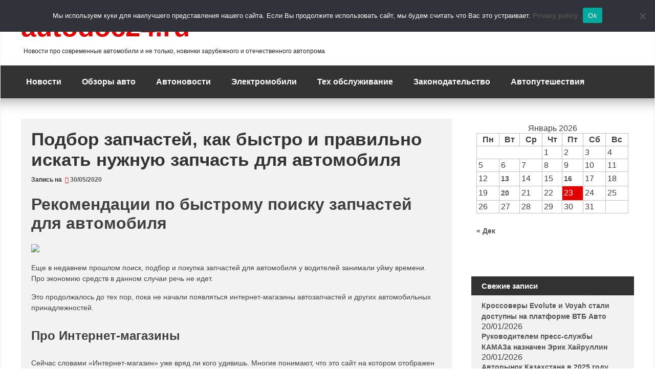

--- FILE ---
content_type: text/html; charset=utf-8
request_url: https://www.google.com/recaptcha/api2/anchor?ar=1&k=6LcHxx0aAAAAAIJp6sijohnQJ86Rd29Av1NbL7We&co=aHR0cHM6Ly9hdXRvZG9jMjQucnU6NDQz&hl=en&v=PoyoqOPhxBO7pBk68S4YbpHZ&theme=light&size=normal&anchor-ms=20000&execute-ms=30000&cb=z42ty91s8yt
body_size: 49472
content:
<!DOCTYPE HTML><html dir="ltr" lang="en"><head><meta http-equiv="Content-Type" content="text/html; charset=UTF-8">
<meta http-equiv="X-UA-Compatible" content="IE=edge">
<title>reCAPTCHA</title>
<style type="text/css">
/* cyrillic-ext */
@font-face {
  font-family: 'Roboto';
  font-style: normal;
  font-weight: 400;
  font-stretch: 100%;
  src: url(//fonts.gstatic.com/s/roboto/v48/KFO7CnqEu92Fr1ME7kSn66aGLdTylUAMa3GUBHMdazTgWw.woff2) format('woff2');
  unicode-range: U+0460-052F, U+1C80-1C8A, U+20B4, U+2DE0-2DFF, U+A640-A69F, U+FE2E-FE2F;
}
/* cyrillic */
@font-face {
  font-family: 'Roboto';
  font-style: normal;
  font-weight: 400;
  font-stretch: 100%;
  src: url(//fonts.gstatic.com/s/roboto/v48/KFO7CnqEu92Fr1ME7kSn66aGLdTylUAMa3iUBHMdazTgWw.woff2) format('woff2');
  unicode-range: U+0301, U+0400-045F, U+0490-0491, U+04B0-04B1, U+2116;
}
/* greek-ext */
@font-face {
  font-family: 'Roboto';
  font-style: normal;
  font-weight: 400;
  font-stretch: 100%;
  src: url(//fonts.gstatic.com/s/roboto/v48/KFO7CnqEu92Fr1ME7kSn66aGLdTylUAMa3CUBHMdazTgWw.woff2) format('woff2');
  unicode-range: U+1F00-1FFF;
}
/* greek */
@font-face {
  font-family: 'Roboto';
  font-style: normal;
  font-weight: 400;
  font-stretch: 100%;
  src: url(//fonts.gstatic.com/s/roboto/v48/KFO7CnqEu92Fr1ME7kSn66aGLdTylUAMa3-UBHMdazTgWw.woff2) format('woff2');
  unicode-range: U+0370-0377, U+037A-037F, U+0384-038A, U+038C, U+038E-03A1, U+03A3-03FF;
}
/* math */
@font-face {
  font-family: 'Roboto';
  font-style: normal;
  font-weight: 400;
  font-stretch: 100%;
  src: url(//fonts.gstatic.com/s/roboto/v48/KFO7CnqEu92Fr1ME7kSn66aGLdTylUAMawCUBHMdazTgWw.woff2) format('woff2');
  unicode-range: U+0302-0303, U+0305, U+0307-0308, U+0310, U+0312, U+0315, U+031A, U+0326-0327, U+032C, U+032F-0330, U+0332-0333, U+0338, U+033A, U+0346, U+034D, U+0391-03A1, U+03A3-03A9, U+03B1-03C9, U+03D1, U+03D5-03D6, U+03F0-03F1, U+03F4-03F5, U+2016-2017, U+2034-2038, U+203C, U+2040, U+2043, U+2047, U+2050, U+2057, U+205F, U+2070-2071, U+2074-208E, U+2090-209C, U+20D0-20DC, U+20E1, U+20E5-20EF, U+2100-2112, U+2114-2115, U+2117-2121, U+2123-214F, U+2190, U+2192, U+2194-21AE, U+21B0-21E5, U+21F1-21F2, U+21F4-2211, U+2213-2214, U+2216-22FF, U+2308-230B, U+2310, U+2319, U+231C-2321, U+2336-237A, U+237C, U+2395, U+239B-23B7, U+23D0, U+23DC-23E1, U+2474-2475, U+25AF, U+25B3, U+25B7, U+25BD, U+25C1, U+25CA, U+25CC, U+25FB, U+266D-266F, U+27C0-27FF, U+2900-2AFF, U+2B0E-2B11, U+2B30-2B4C, U+2BFE, U+3030, U+FF5B, U+FF5D, U+1D400-1D7FF, U+1EE00-1EEFF;
}
/* symbols */
@font-face {
  font-family: 'Roboto';
  font-style: normal;
  font-weight: 400;
  font-stretch: 100%;
  src: url(//fonts.gstatic.com/s/roboto/v48/KFO7CnqEu92Fr1ME7kSn66aGLdTylUAMaxKUBHMdazTgWw.woff2) format('woff2');
  unicode-range: U+0001-000C, U+000E-001F, U+007F-009F, U+20DD-20E0, U+20E2-20E4, U+2150-218F, U+2190, U+2192, U+2194-2199, U+21AF, U+21E6-21F0, U+21F3, U+2218-2219, U+2299, U+22C4-22C6, U+2300-243F, U+2440-244A, U+2460-24FF, U+25A0-27BF, U+2800-28FF, U+2921-2922, U+2981, U+29BF, U+29EB, U+2B00-2BFF, U+4DC0-4DFF, U+FFF9-FFFB, U+10140-1018E, U+10190-1019C, U+101A0, U+101D0-101FD, U+102E0-102FB, U+10E60-10E7E, U+1D2C0-1D2D3, U+1D2E0-1D37F, U+1F000-1F0FF, U+1F100-1F1AD, U+1F1E6-1F1FF, U+1F30D-1F30F, U+1F315, U+1F31C, U+1F31E, U+1F320-1F32C, U+1F336, U+1F378, U+1F37D, U+1F382, U+1F393-1F39F, U+1F3A7-1F3A8, U+1F3AC-1F3AF, U+1F3C2, U+1F3C4-1F3C6, U+1F3CA-1F3CE, U+1F3D4-1F3E0, U+1F3ED, U+1F3F1-1F3F3, U+1F3F5-1F3F7, U+1F408, U+1F415, U+1F41F, U+1F426, U+1F43F, U+1F441-1F442, U+1F444, U+1F446-1F449, U+1F44C-1F44E, U+1F453, U+1F46A, U+1F47D, U+1F4A3, U+1F4B0, U+1F4B3, U+1F4B9, U+1F4BB, U+1F4BF, U+1F4C8-1F4CB, U+1F4D6, U+1F4DA, U+1F4DF, U+1F4E3-1F4E6, U+1F4EA-1F4ED, U+1F4F7, U+1F4F9-1F4FB, U+1F4FD-1F4FE, U+1F503, U+1F507-1F50B, U+1F50D, U+1F512-1F513, U+1F53E-1F54A, U+1F54F-1F5FA, U+1F610, U+1F650-1F67F, U+1F687, U+1F68D, U+1F691, U+1F694, U+1F698, U+1F6AD, U+1F6B2, U+1F6B9-1F6BA, U+1F6BC, U+1F6C6-1F6CF, U+1F6D3-1F6D7, U+1F6E0-1F6EA, U+1F6F0-1F6F3, U+1F6F7-1F6FC, U+1F700-1F7FF, U+1F800-1F80B, U+1F810-1F847, U+1F850-1F859, U+1F860-1F887, U+1F890-1F8AD, U+1F8B0-1F8BB, U+1F8C0-1F8C1, U+1F900-1F90B, U+1F93B, U+1F946, U+1F984, U+1F996, U+1F9E9, U+1FA00-1FA6F, U+1FA70-1FA7C, U+1FA80-1FA89, U+1FA8F-1FAC6, U+1FACE-1FADC, U+1FADF-1FAE9, U+1FAF0-1FAF8, U+1FB00-1FBFF;
}
/* vietnamese */
@font-face {
  font-family: 'Roboto';
  font-style: normal;
  font-weight: 400;
  font-stretch: 100%;
  src: url(//fonts.gstatic.com/s/roboto/v48/KFO7CnqEu92Fr1ME7kSn66aGLdTylUAMa3OUBHMdazTgWw.woff2) format('woff2');
  unicode-range: U+0102-0103, U+0110-0111, U+0128-0129, U+0168-0169, U+01A0-01A1, U+01AF-01B0, U+0300-0301, U+0303-0304, U+0308-0309, U+0323, U+0329, U+1EA0-1EF9, U+20AB;
}
/* latin-ext */
@font-face {
  font-family: 'Roboto';
  font-style: normal;
  font-weight: 400;
  font-stretch: 100%;
  src: url(//fonts.gstatic.com/s/roboto/v48/KFO7CnqEu92Fr1ME7kSn66aGLdTylUAMa3KUBHMdazTgWw.woff2) format('woff2');
  unicode-range: U+0100-02BA, U+02BD-02C5, U+02C7-02CC, U+02CE-02D7, U+02DD-02FF, U+0304, U+0308, U+0329, U+1D00-1DBF, U+1E00-1E9F, U+1EF2-1EFF, U+2020, U+20A0-20AB, U+20AD-20C0, U+2113, U+2C60-2C7F, U+A720-A7FF;
}
/* latin */
@font-face {
  font-family: 'Roboto';
  font-style: normal;
  font-weight: 400;
  font-stretch: 100%;
  src: url(//fonts.gstatic.com/s/roboto/v48/KFO7CnqEu92Fr1ME7kSn66aGLdTylUAMa3yUBHMdazQ.woff2) format('woff2');
  unicode-range: U+0000-00FF, U+0131, U+0152-0153, U+02BB-02BC, U+02C6, U+02DA, U+02DC, U+0304, U+0308, U+0329, U+2000-206F, U+20AC, U+2122, U+2191, U+2193, U+2212, U+2215, U+FEFF, U+FFFD;
}
/* cyrillic-ext */
@font-face {
  font-family: 'Roboto';
  font-style: normal;
  font-weight: 500;
  font-stretch: 100%;
  src: url(//fonts.gstatic.com/s/roboto/v48/KFO7CnqEu92Fr1ME7kSn66aGLdTylUAMa3GUBHMdazTgWw.woff2) format('woff2');
  unicode-range: U+0460-052F, U+1C80-1C8A, U+20B4, U+2DE0-2DFF, U+A640-A69F, U+FE2E-FE2F;
}
/* cyrillic */
@font-face {
  font-family: 'Roboto';
  font-style: normal;
  font-weight: 500;
  font-stretch: 100%;
  src: url(//fonts.gstatic.com/s/roboto/v48/KFO7CnqEu92Fr1ME7kSn66aGLdTylUAMa3iUBHMdazTgWw.woff2) format('woff2');
  unicode-range: U+0301, U+0400-045F, U+0490-0491, U+04B0-04B1, U+2116;
}
/* greek-ext */
@font-face {
  font-family: 'Roboto';
  font-style: normal;
  font-weight: 500;
  font-stretch: 100%;
  src: url(//fonts.gstatic.com/s/roboto/v48/KFO7CnqEu92Fr1ME7kSn66aGLdTylUAMa3CUBHMdazTgWw.woff2) format('woff2');
  unicode-range: U+1F00-1FFF;
}
/* greek */
@font-face {
  font-family: 'Roboto';
  font-style: normal;
  font-weight: 500;
  font-stretch: 100%;
  src: url(//fonts.gstatic.com/s/roboto/v48/KFO7CnqEu92Fr1ME7kSn66aGLdTylUAMa3-UBHMdazTgWw.woff2) format('woff2');
  unicode-range: U+0370-0377, U+037A-037F, U+0384-038A, U+038C, U+038E-03A1, U+03A3-03FF;
}
/* math */
@font-face {
  font-family: 'Roboto';
  font-style: normal;
  font-weight: 500;
  font-stretch: 100%;
  src: url(//fonts.gstatic.com/s/roboto/v48/KFO7CnqEu92Fr1ME7kSn66aGLdTylUAMawCUBHMdazTgWw.woff2) format('woff2');
  unicode-range: U+0302-0303, U+0305, U+0307-0308, U+0310, U+0312, U+0315, U+031A, U+0326-0327, U+032C, U+032F-0330, U+0332-0333, U+0338, U+033A, U+0346, U+034D, U+0391-03A1, U+03A3-03A9, U+03B1-03C9, U+03D1, U+03D5-03D6, U+03F0-03F1, U+03F4-03F5, U+2016-2017, U+2034-2038, U+203C, U+2040, U+2043, U+2047, U+2050, U+2057, U+205F, U+2070-2071, U+2074-208E, U+2090-209C, U+20D0-20DC, U+20E1, U+20E5-20EF, U+2100-2112, U+2114-2115, U+2117-2121, U+2123-214F, U+2190, U+2192, U+2194-21AE, U+21B0-21E5, U+21F1-21F2, U+21F4-2211, U+2213-2214, U+2216-22FF, U+2308-230B, U+2310, U+2319, U+231C-2321, U+2336-237A, U+237C, U+2395, U+239B-23B7, U+23D0, U+23DC-23E1, U+2474-2475, U+25AF, U+25B3, U+25B7, U+25BD, U+25C1, U+25CA, U+25CC, U+25FB, U+266D-266F, U+27C0-27FF, U+2900-2AFF, U+2B0E-2B11, U+2B30-2B4C, U+2BFE, U+3030, U+FF5B, U+FF5D, U+1D400-1D7FF, U+1EE00-1EEFF;
}
/* symbols */
@font-face {
  font-family: 'Roboto';
  font-style: normal;
  font-weight: 500;
  font-stretch: 100%;
  src: url(//fonts.gstatic.com/s/roboto/v48/KFO7CnqEu92Fr1ME7kSn66aGLdTylUAMaxKUBHMdazTgWw.woff2) format('woff2');
  unicode-range: U+0001-000C, U+000E-001F, U+007F-009F, U+20DD-20E0, U+20E2-20E4, U+2150-218F, U+2190, U+2192, U+2194-2199, U+21AF, U+21E6-21F0, U+21F3, U+2218-2219, U+2299, U+22C4-22C6, U+2300-243F, U+2440-244A, U+2460-24FF, U+25A0-27BF, U+2800-28FF, U+2921-2922, U+2981, U+29BF, U+29EB, U+2B00-2BFF, U+4DC0-4DFF, U+FFF9-FFFB, U+10140-1018E, U+10190-1019C, U+101A0, U+101D0-101FD, U+102E0-102FB, U+10E60-10E7E, U+1D2C0-1D2D3, U+1D2E0-1D37F, U+1F000-1F0FF, U+1F100-1F1AD, U+1F1E6-1F1FF, U+1F30D-1F30F, U+1F315, U+1F31C, U+1F31E, U+1F320-1F32C, U+1F336, U+1F378, U+1F37D, U+1F382, U+1F393-1F39F, U+1F3A7-1F3A8, U+1F3AC-1F3AF, U+1F3C2, U+1F3C4-1F3C6, U+1F3CA-1F3CE, U+1F3D4-1F3E0, U+1F3ED, U+1F3F1-1F3F3, U+1F3F5-1F3F7, U+1F408, U+1F415, U+1F41F, U+1F426, U+1F43F, U+1F441-1F442, U+1F444, U+1F446-1F449, U+1F44C-1F44E, U+1F453, U+1F46A, U+1F47D, U+1F4A3, U+1F4B0, U+1F4B3, U+1F4B9, U+1F4BB, U+1F4BF, U+1F4C8-1F4CB, U+1F4D6, U+1F4DA, U+1F4DF, U+1F4E3-1F4E6, U+1F4EA-1F4ED, U+1F4F7, U+1F4F9-1F4FB, U+1F4FD-1F4FE, U+1F503, U+1F507-1F50B, U+1F50D, U+1F512-1F513, U+1F53E-1F54A, U+1F54F-1F5FA, U+1F610, U+1F650-1F67F, U+1F687, U+1F68D, U+1F691, U+1F694, U+1F698, U+1F6AD, U+1F6B2, U+1F6B9-1F6BA, U+1F6BC, U+1F6C6-1F6CF, U+1F6D3-1F6D7, U+1F6E0-1F6EA, U+1F6F0-1F6F3, U+1F6F7-1F6FC, U+1F700-1F7FF, U+1F800-1F80B, U+1F810-1F847, U+1F850-1F859, U+1F860-1F887, U+1F890-1F8AD, U+1F8B0-1F8BB, U+1F8C0-1F8C1, U+1F900-1F90B, U+1F93B, U+1F946, U+1F984, U+1F996, U+1F9E9, U+1FA00-1FA6F, U+1FA70-1FA7C, U+1FA80-1FA89, U+1FA8F-1FAC6, U+1FACE-1FADC, U+1FADF-1FAE9, U+1FAF0-1FAF8, U+1FB00-1FBFF;
}
/* vietnamese */
@font-face {
  font-family: 'Roboto';
  font-style: normal;
  font-weight: 500;
  font-stretch: 100%;
  src: url(//fonts.gstatic.com/s/roboto/v48/KFO7CnqEu92Fr1ME7kSn66aGLdTylUAMa3OUBHMdazTgWw.woff2) format('woff2');
  unicode-range: U+0102-0103, U+0110-0111, U+0128-0129, U+0168-0169, U+01A0-01A1, U+01AF-01B0, U+0300-0301, U+0303-0304, U+0308-0309, U+0323, U+0329, U+1EA0-1EF9, U+20AB;
}
/* latin-ext */
@font-face {
  font-family: 'Roboto';
  font-style: normal;
  font-weight: 500;
  font-stretch: 100%;
  src: url(//fonts.gstatic.com/s/roboto/v48/KFO7CnqEu92Fr1ME7kSn66aGLdTylUAMa3KUBHMdazTgWw.woff2) format('woff2');
  unicode-range: U+0100-02BA, U+02BD-02C5, U+02C7-02CC, U+02CE-02D7, U+02DD-02FF, U+0304, U+0308, U+0329, U+1D00-1DBF, U+1E00-1E9F, U+1EF2-1EFF, U+2020, U+20A0-20AB, U+20AD-20C0, U+2113, U+2C60-2C7F, U+A720-A7FF;
}
/* latin */
@font-face {
  font-family: 'Roboto';
  font-style: normal;
  font-weight: 500;
  font-stretch: 100%;
  src: url(//fonts.gstatic.com/s/roboto/v48/KFO7CnqEu92Fr1ME7kSn66aGLdTylUAMa3yUBHMdazQ.woff2) format('woff2');
  unicode-range: U+0000-00FF, U+0131, U+0152-0153, U+02BB-02BC, U+02C6, U+02DA, U+02DC, U+0304, U+0308, U+0329, U+2000-206F, U+20AC, U+2122, U+2191, U+2193, U+2212, U+2215, U+FEFF, U+FFFD;
}
/* cyrillic-ext */
@font-face {
  font-family: 'Roboto';
  font-style: normal;
  font-weight: 900;
  font-stretch: 100%;
  src: url(//fonts.gstatic.com/s/roboto/v48/KFO7CnqEu92Fr1ME7kSn66aGLdTylUAMa3GUBHMdazTgWw.woff2) format('woff2');
  unicode-range: U+0460-052F, U+1C80-1C8A, U+20B4, U+2DE0-2DFF, U+A640-A69F, U+FE2E-FE2F;
}
/* cyrillic */
@font-face {
  font-family: 'Roboto';
  font-style: normal;
  font-weight: 900;
  font-stretch: 100%;
  src: url(//fonts.gstatic.com/s/roboto/v48/KFO7CnqEu92Fr1ME7kSn66aGLdTylUAMa3iUBHMdazTgWw.woff2) format('woff2');
  unicode-range: U+0301, U+0400-045F, U+0490-0491, U+04B0-04B1, U+2116;
}
/* greek-ext */
@font-face {
  font-family: 'Roboto';
  font-style: normal;
  font-weight: 900;
  font-stretch: 100%;
  src: url(//fonts.gstatic.com/s/roboto/v48/KFO7CnqEu92Fr1ME7kSn66aGLdTylUAMa3CUBHMdazTgWw.woff2) format('woff2');
  unicode-range: U+1F00-1FFF;
}
/* greek */
@font-face {
  font-family: 'Roboto';
  font-style: normal;
  font-weight: 900;
  font-stretch: 100%;
  src: url(//fonts.gstatic.com/s/roboto/v48/KFO7CnqEu92Fr1ME7kSn66aGLdTylUAMa3-UBHMdazTgWw.woff2) format('woff2');
  unicode-range: U+0370-0377, U+037A-037F, U+0384-038A, U+038C, U+038E-03A1, U+03A3-03FF;
}
/* math */
@font-face {
  font-family: 'Roboto';
  font-style: normal;
  font-weight: 900;
  font-stretch: 100%;
  src: url(//fonts.gstatic.com/s/roboto/v48/KFO7CnqEu92Fr1ME7kSn66aGLdTylUAMawCUBHMdazTgWw.woff2) format('woff2');
  unicode-range: U+0302-0303, U+0305, U+0307-0308, U+0310, U+0312, U+0315, U+031A, U+0326-0327, U+032C, U+032F-0330, U+0332-0333, U+0338, U+033A, U+0346, U+034D, U+0391-03A1, U+03A3-03A9, U+03B1-03C9, U+03D1, U+03D5-03D6, U+03F0-03F1, U+03F4-03F5, U+2016-2017, U+2034-2038, U+203C, U+2040, U+2043, U+2047, U+2050, U+2057, U+205F, U+2070-2071, U+2074-208E, U+2090-209C, U+20D0-20DC, U+20E1, U+20E5-20EF, U+2100-2112, U+2114-2115, U+2117-2121, U+2123-214F, U+2190, U+2192, U+2194-21AE, U+21B0-21E5, U+21F1-21F2, U+21F4-2211, U+2213-2214, U+2216-22FF, U+2308-230B, U+2310, U+2319, U+231C-2321, U+2336-237A, U+237C, U+2395, U+239B-23B7, U+23D0, U+23DC-23E1, U+2474-2475, U+25AF, U+25B3, U+25B7, U+25BD, U+25C1, U+25CA, U+25CC, U+25FB, U+266D-266F, U+27C0-27FF, U+2900-2AFF, U+2B0E-2B11, U+2B30-2B4C, U+2BFE, U+3030, U+FF5B, U+FF5D, U+1D400-1D7FF, U+1EE00-1EEFF;
}
/* symbols */
@font-face {
  font-family: 'Roboto';
  font-style: normal;
  font-weight: 900;
  font-stretch: 100%;
  src: url(//fonts.gstatic.com/s/roboto/v48/KFO7CnqEu92Fr1ME7kSn66aGLdTylUAMaxKUBHMdazTgWw.woff2) format('woff2');
  unicode-range: U+0001-000C, U+000E-001F, U+007F-009F, U+20DD-20E0, U+20E2-20E4, U+2150-218F, U+2190, U+2192, U+2194-2199, U+21AF, U+21E6-21F0, U+21F3, U+2218-2219, U+2299, U+22C4-22C6, U+2300-243F, U+2440-244A, U+2460-24FF, U+25A0-27BF, U+2800-28FF, U+2921-2922, U+2981, U+29BF, U+29EB, U+2B00-2BFF, U+4DC0-4DFF, U+FFF9-FFFB, U+10140-1018E, U+10190-1019C, U+101A0, U+101D0-101FD, U+102E0-102FB, U+10E60-10E7E, U+1D2C0-1D2D3, U+1D2E0-1D37F, U+1F000-1F0FF, U+1F100-1F1AD, U+1F1E6-1F1FF, U+1F30D-1F30F, U+1F315, U+1F31C, U+1F31E, U+1F320-1F32C, U+1F336, U+1F378, U+1F37D, U+1F382, U+1F393-1F39F, U+1F3A7-1F3A8, U+1F3AC-1F3AF, U+1F3C2, U+1F3C4-1F3C6, U+1F3CA-1F3CE, U+1F3D4-1F3E0, U+1F3ED, U+1F3F1-1F3F3, U+1F3F5-1F3F7, U+1F408, U+1F415, U+1F41F, U+1F426, U+1F43F, U+1F441-1F442, U+1F444, U+1F446-1F449, U+1F44C-1F44E, U+1F453, U+1F46A, U+1F47D, U+1F4A3, U+1F4B0, U+1F4B3, U+1F4B9, U+1F4BB, U+1F4BF, U+1F4C8-1F4CB, U+1F4D6, U+1F4DA, U+1F4DF, U+1F4E3-1F4E6, U+1F4EA-1F4ED, U+1F4F7, U+1F4F9-1F4FB, U+1F4FD-1F4FE, U+1F503, U+1F507-1F50B, U+1F50D, U+1F512-1F513, U+1F53E-1F54A, U+1F54F-1F5FA, U+1F610, U+1F650-1F67F, U+1F687, U+1F68D, U+1F691, U+1F694, U+1F698, U+1F6AD, U+1F6B2, U+1F6B9-1F6BA, U+1F6BC, U+1F6C6-1F6CF, U+1F6D3-1F6D7, U+1F6E0-1F6EA, U+1F6F0-1F6F3, U+1F6F7-1F6FC, U+1F700-1F7FF, U+1F800-1F80B, U+1F810-1F847, U+1F850-1F859, U+1F860-1F887, U+1F890-1F8AD, U+1F8B0-1F8BB, U+1F8C0-1F8C1, U+1F900-1F90B, U+1F93B, U+1F946, U+1F984, U+1F996, U+1F9E9, U+1FA00-1FA6F, U+1FA70-1FA7C, U+1FA80-1FA89, U+1FA8F-1FAC6, U+1FACE-1FADC, U+1FADF-1FAE9, U+1FAF0-1FAF8, U+1FB00-1FBFF;
}
/* vietnamese */
@font-face {
  font-family: 'Roboto';
  font-style: normal;
  font-weight: 900;
  font-stretch: 100%;
  src: url(//fonts.gstatic.com/s/roboto/v48/KFO7CnqEu92Fr1ME7kSn66aGLdTylUAMa3OUBHMdazTgWw.woff2) format('woff2');
  unicode-range: U+0102-0103, U+0110-0111, U+0128-0129, U+0168-0169, U+01A0-01A1, U+01AF-01B0, U+0300-0301, U+0303-0304, U+0308-0309, U+0323, U+0329, U+1EA0-1EF9, U+20AB;
}
/* latin-ext */
@font-face {
  font-family: 'Roboto';
  font-style: normal;
  font-weight: 900;
  font-stretch: 100%;
  src: url(//fonts.gstatic.com/s/roboto/v48/KFO7CnqEu92Fr1ME7kSn66aGLdTylUAMa3KUBHMdazTgWw.woff2) format('woff2');
  unicode-range: U+0100-02BA, U+02BD-02C5, U+02C7-02CC, U+02CE-02D7, U+02DD-02FF, U+0304, U+0308, U+0329, U+1D00-1DBF, U+1E00-1E9F, U+1EF2-1EFF, U+2020, U+20A0-20AB, U+20AD-20C0, U+2113, U+2C60-2C7F, U+A720-A7FF;
}
/* latin */
@font-face {
  font-family: 'Roboto';
  font-style: normal;
  font-weight: 900;
  font-stretch: 100%;
  src: url(//fonts.gstatic.com/s/roboto/v48/KFO7CnqEu92Fr1ME7kSn66aGLdTylUAMa3yUBHMdazQ.woff2) format('woff2');
  unicode-range: U+0000-00FF, U+0131, U+0152-0153, U+02BB-02BC, U+02C6, U+02DA, U+02DC, U+0304, U+0308, U+0329, U+2000-206F, U+20AC, U+2122, U+2191, U+2193, U+2212, U+2215, U+FEFF, U+FFFD;
}

</style>
<link rel="stylesheet" type="text/css" href="https://www.gstatic.com/recaptcha/releases/PoyoqOPhxBO7pBk68S4YbpHZ/styles__ltr.css">
<script nonce="AKPQUwDW44yrTIwVQtJVUA" type="text/javascript">window['__recaptcha_api'] = 'https://www.google.com/recaptcha/api2/';</script>
<script type="text/javascript" src="https://www.gstatic.com/recaptcha/releases/PoyoqOPhxBO7pBk68S4YbpHZ/recaptcha__en.js" nonce="AKPQUwDW44yrTIwVQtJVUA">
      
    </script></head>
<body><div id="rc-anchor-alert" class="rc-anchor-alert"></div>
<input type="hidden" id="recaptcha-token" value="[base64]">
<script type="text/javascript" nonce="AKPQUwDW44yrTIwVQtJVUA">
      recaptcha.anchor.Main.init("[\x22ainput\x22,[\x22bgdata\x22,\x22\x22,\[base64]/[base64]/[base64]/[base64]/[base64]/UltsKytdPUU6KEU8MjA0OD9SW2wrK109RT4+NnwxOTI6KChFJjY0NTEyKT09NTUyOTYmJk0rMTxjLmxlbmd0aCYmKGMuY2hhckNvZGVBdChNKzEpJjY0NTEyKT09NTYzMjA/[base64]/[base64]/[base64]/[base64]/[base64]/[base64]/[base64]\x22,\[base64]\\u003d\x22,\x22K8ONZiwwWwXDk8KKwpPCgn/CusOtw4ZRIsK6PMKswrQ9w63DisK9bMKXw6stw6cGw5hMcmTDrgNEwo4Aw7ELwq/DusOAP8O8wpHDhSQ9w6AAUsOiTGbCoQ1Gw6oZOEtQw6/[base64]/CpMOdbybDlQzCl1syY8Ogw4vCi8KKFgRqwrg7wr/CpQgVYU7Cjy0Fwo9Ywpl5eHUVKcO+wqXCt8KJwpNGw7rDtcKCFRnCocOtwpt8woTCn1DCh8OfFj3CjcKvw7Njw6gCwprCjMKwwp8Vw6fCsF3DqMOKwrNxOCDCpMKFb2DDkkA/ZXnCqMO6J8KWWsOtw6R7GsKWw6JcW2dENTLCoTgSABhgw71CXGoBTDQLOno1w6syw68Bwr8wwqrCsBIiw5Ytw6dJX8OBw5cXEsKXCcO4w455w5x7e1pwwrZwAMK5w656w7XDlE9+w61SbMKocg5HwoDCvsO/acOFwqwqPhoLN8KtLV/DqR9jwrrDmcO8KXjCuxrCp8ObOcKOSMKpS8O4wpjCjXMpwrsQwpvDoG7CksOpO8O2wpzDpMO1w4IGwrx2w5ozPDfCosK6NsKQD8ODb27DnVfDn8KRw5HDv387wolRw63Dp8O+wqZdwoXCpMKMYcKrQcKvDsKvUH3DlU1nwobDlU9RWQ7Cu8O2Vl1NIMOPFcKWw7FhZ0/DjcKiFMOJbDnDh0vCl8Kdw7/CqnhxwrEiwoFQw5TDjDPCpMKgHQ4qwosgwrzDm8KSwoLCkcOowo5KwrDDgsK4w43Dk8KmwpLDjAHCh1xeOzg3woHDg8OLw7smUFQqdgbDjCkwJcK/w6Esw4TDksK/w5PDucOyw4Q3w5cPBsORwpEWw6pFPcOkwrLCrmfCmcO8w73DtsOPLsKbbMOfwp5tPsOHbcOjT3XCvMKWw7XDrDvCsMKOwoMswoXCvcKbwrjCoWp6wqHDg8OZFMO/fMOvKcOoJ8Ogw6FtwonCmsOMw6HCs8Oew5HDvsOBd8Kpw7cjw4h+O8KTw7UhwqbDmBoPfH4Xw7BuwqRsAjZ3XcOMwqTCjcK9w7rCoz7DnwwDOsOGd8OQZMOqw73Co8OnTRnDsFdLNQ/[base64]/VMOzwqBHw7hKYsOBwp8BL0R6RA1eRXPCq8KKKMKsP23DhMK0M8KCH2I7wpbCjcOyfMOxaSbDpMOFw7sSKMKTw5t8w7kaAQxbA8OWOFjCjynCkMOgKcKuBSjCucOcwoJHwrYIw7TDscOGwpfDj0gow7UnwpIkXMKDI8O/SToqK8KEw43CuwpJaGLDpcOiWyd9NsKfcCYMw7FhYWzDq8K/fsKQcx/Djk7Cq14xO8O9wpwGDRArAWLDl8OpMVrCvcOxwrp/CcKvwrzDgcKMe8OnR8KWwoTChsKwwrjDvDtyw5DClcKTGMKVY8KKJMKHLkvCiW/DoMOmEMOOABYkwpp9wpDCl1DCukMJG8K6NEjCgBYjwoYoMWvDpz3CoA/Cj3zDhsORw5LDgMOkwoLDvjHDikLDi8OKwqJFP8K3w60Sw6nCtEZmwqJWQRjDs17DisKnwqo3KkjCszbDl8KwSUnDmHRGNBkMwrkGE8KQw5/DvcOZasOdQgoBPVwnwqlCw73DqsO1IwVyY8KswrgKw6NxHXJPFC7DgcK1SlAZVl/[base64]/WsOISRwLUUwjLlZcdcOodsK7wr/DgcKgwoYAw7zCpsODw7BfW8O8R8OlUsO/w7sKw4/CrsOkwpTDk8OOwpQrAGfCpX3CsMOZelnCt8KXw4TDpQDDjXLCm8KcwoVxD8OhcsOUw73CuQTDhDpDwrnDu8K/QcOXw5rDlsOiw5ZTMsOIw77Du8OnAsKuwrVwZMKiYSnDtcKIw7XDhzckw7PDhsKdRm7DlUPDkcKyw6lMw4oMHsKBw7R4UsOOVT7CrsKaMgzCnmbDoQNhU8OoQ2HDtn/[base64]/[base64]/Dijorw6zCjBVWw6QYwoEFw57DhcKowpJpUsKYBX4rUzHChylNw416ewJPw7jCkMOQw5bCtFFlw4nDmcO8dj7Ck8OEwqbDv8ONwpTDqn/Co8KyCcOdV8KZw4nDtcKUw4PCh8Krw4TCjsKUwr10YQEaw5XDlUjCphJJdsOQUcK+wpnDisOdw4k3w4HCpMKCw58mQypRLQVTwrltw5/DmMOHP8KqNCXCqMKjwqfDsMOFCsO7fsOcOMKAecKuSCvDuyDCixLDkk/CssOpLzTDqlrDk8KFw6kEwpbDmyNvwq3DssO7ecKFbH1iXF8LwpxlU8KvwozDoFBDJ8KlwqQNw4l/CynDkQBkKnlmFTnChiZrTgPChnPDt39qw7nDv1F4w67CicKcdGtrw6XDv8KUw7FQw4knw5BwXsK9wozCoDTDonfCkXhlw4TDqWXDhcKNwpAQw6MTXcK5wq3CuMOIw4Z2w6UqwoXDuxnCl0ZESm/[base64]/[base64]/CtsOFJ0/CtsOyC8OQdyMgw6HCvcO6URDDp8OsNWHDv30XwqVNwqpVwpIqwpANwqJ4VinCrS7DrcOnKHoQEB3DosKTwrg2KkTCrMOLcSXCnSnDn8KcA8KlI8K2KMOUw6lEwonDlkrCrirDmjYhw5TCq8KadSBDw5NWSsOrU8OAw5IqH8OwF2FLZk9Nwop/BRrDkDLCrsOoKRDDrcODw4PDjcKiC2BVwozCt8KJwo7CnQTCjj0iWBNWJsK7J8O5GcOrYcKRwoUfwqLCscOgLcK/[base64]/w65/wqgFQMOywrwCEMKSFVAZMmpjwq/Cv8OOwonCksKhMQABwq8kdsK1WQ/CrUfDocKTwpwkLHMcwrtQw61ROcOmNMOvw5gbe25LBDPClsO6U8OKZMKOSMO0wrkUw7kKworCssKNw6k1IWTDjsKhw7sufmTDrcOOwrPCpMKuw4I4wplnRwvDliHClmbCk8O/w7nCqjcrTsKhwrTDmXBLLRfCu3sgwr9DVcKhTEUMSlTDlDVFw41nwrnDkCTDo0UwwpRUA0PCkl7Dk8OZwqB1el/DtcKhwq/[base64]/PwR9wpDDsnsSLFLDlGfDqMOqTyxaw4paEAcAKMOYRsOiCwTCinfDrsKrw5wbwrkHbnRTw44Ew47CgCXCiGciPcOLGn8jwr9VYcKBNsOgw6nCtWgSwopNw5vCr37CkWDDhsOkNX/[base64]/w77DvcKlZiUaFsK7w5xud0vCgMOrC0zChFJRwqMTw5Rhw5BpOxMtw7HDk8OjVx/DvE8owovCvDRvfsKtw7rDgsKBw5Fmw4laTcOaIk/CkGfDlBYiAcKHw7cNw53DgnJjw6hIRsKqw7jCgsKJCSbDkWxZwpPClkBiwrYtRGTDvQDCv8K8w5/CkU7DnivCmgElKcKewqrDi8OAw7HCpid7w6bDqMOBLzzCq8OXwrXCjsOGCUkTw4jCk1EsP3VWw6/Dq8Omw5XCq1xTcUbDl1/ClsKGJ8KgQltzw7PCsMKwNsKKw4g6w5JGwq7CiXbCiDw4IwjCg8KlY8KhwoMpw7/CuyPDv3c5w5LDvnnCu8OWe08PAQBqeFrDq1V7wrDDrTDDgcK9w7zDtjHCh8KlZMKWw53CpcOLBMKLMyXDinc0d8OrH2fDtcOgEMKJCcK+wpzCoMKpw41TwrjCnHHDhTR3KihKN3fCkk/[base64]/Crw7CoVrDhwPDqkvDscODFydfehUHwrnDlkwxw73DmsO7w4YVwp3DiMOKUmMJw4xAwrptfsKjYFTDml/DuMKdXF9APWfDisOoRHrDrVdCw5g0w7xBJQ4BBk/CksKcVXHCncKkZcKeS8Onw7V4KsKzWVlAw7zDs3fCjQlEw5dMUyxxwqh2woLDvwzDkSE8V3tbw7rCuMKLw4Ucw4QdF8KYw6Anwo7CnsK1w4bDphbCgcONw6DCqRdTAjHCqcO/[base64]/Do8KheUs9wpkmwp5lTsOrwr80fsKyw4jCjS/[base64]/CqsKvworDj8O8YMKxw4Ymw5MkIlYrZEZbwrfDuMOVGG0eAsOawoDDgsKxwrNkwp/Dn3NuPsKvw7lhKgHDqMKzw7rCmCzDky/DuMKrw7t7dBt4w6sZwrfDksK/w6dEwpPDlCY8wpPChcKNO1lwwphYw6gDw5kVwqAvMsOOw5J5Q0sVBkTCn0QZW3d8wpLCkm1TJGbDuTLDi8KkW8OoYRLCr391EsKLwoLCoXU2w5XCiCPCnsOASMKxGH8+RcKqwroKwrgxaMOsUcOGFjLDrcK7RG8RwrLCsk50DsO0w5jChMO/w47Dg8Ouw5Zkw5BWwpQIw70uw6bCglxIwoJXMRrCk8OVdcOowrtuw7nDmDJww5B7w4fDnwfDgwDCisKrwq12GMK5JsKPFiTCgMK0c8Otw5pnw6LDrAhjwrUGGGDDkApKw7sLP0R/bG3CiMKawrnDicOTZCxzwpDCglU6bMOdGBF8w6N3wovCqWzCkG7DiUDCkMOZwpVTw7dzw7vCrMO5ScOaWBzCucOiwoYFw4VUw5d7w6FrwpUuwr4Aw7g9KBh7w54lGUUyXCvDtEBow6vDrcKTwr/[base64]/ciTDjSrCs0fCr8OVwoDCksOdfVHCkl3DvMOGA2hgw5XCjEEGwos5VMKWG8OxWDgnwoNfXsODFkIxwpwIwqLDhcKjNMO2XTTCmwbCvU3Dr2bDvcONw67DrcOxwrhgBcO/CikZSH8KOinCpkLCoQHCnUDDs1w/B8KAMsK0wobCvEzDj1LDjMKHRCDDhMKBJsOaw5DDpsKmTMKjOcK5w4UHHUg2wo3DtkDCtcKnw5TDiSrComTCl3JAw6fCv8KowqtTRsOTw4vCsz7CmcOPLFvCrMO0wrUjWh9EHcKzYVJgw4FmZcOywpPCh8KnL8KGw4/ClMKWwrDCvzdgwpZxwr05w4DCqMOQGGzDnnLDvsKrex9PwoVjwrdQa8KbUyNlw4bCrMOXwqgLExh+S8KibsO9Y8K9Z2cGw7xkwqYEV8KnUsOfDcO1ccOuw4Z9w7HCrMKdw5nDtm4YGMKMw74Ow4XDksKNwpcBw7x7En1OdsOdw4sfw78oXg/[base64]/w5xzQ8O9WMOGwqTDoyklwoLDh8OQesKiwoUvJVgRwrJPwrPCqMOowoPCpwfDqsOpYALDocOiwozCr18Jw6cOwqhsSsOIw5UywrDDuyQsYCddwqXChUjCml4owociwozCtcKeLcKHwrESw7IzSMKyw7g4w6Nrw5nDjVrDjMKIw4x/Tj5ow4VtFCbDjm7Dql5ZMl5aw7xROENWwpQhK8O0bMKuwrLDknLDvsKwwoHCgMKcwpJ1LSXCqH40wqFEE8KBw5nCmXF7WUPCh8KiGMOkAyIUw6rCgHnCmE9gwoFMw7XCmMOZbGl2PQ1VR8OxZcKMfsK0w7jCg8OZwrQbwqoAVFPCg8OHIBsuwpjDqMOZSC92Z8KQUC/DvnBMw6g0OsOdwqsUw6AtZl8rMQZgw6UILsKYw4vDqTpMZTnCgcKiUUTCp8K3w6pPOzdXN3jDtkbCoMK/w7jDj8KtLMO7w50Jw7rCpcKsIsOUUsOvAEJ1w6pwNsOJwpxEw6nCq0/CkcKrOMKTwqXCs0DDkHzCpMKNTEVUwpo+UifCuH7Dhh7Do8KYJTVxwrfDvk/Cv8O7w4jDmMOTAyMNXcOrwr/CrQHCtsKgAWlSw74pwo7DuUzCrTZfG8OPw5/ChMOZOH3Ds8KUbA3Di8O8EC3CusOiGmTCtVppKsK7f8KYwq/Dl8Kuw4fChH3DoMOewqALWsOnwpJzwrnCiWLCmQTDq8KqMQ3Ckz/CjMOCDk3Dn8O+w67Cr05KOsOWJAHDkcORHcOSZsKRw7Qewp1Qw73CkMK9wqbClsKXwop9wpLCvMOfworDg2/Dl2JzCQxMTARww5Z4GsO5wq1ewpDDiFwhA3PDiX5Uw6ddwr1Rw6/DvRTCiGlcw4rCmX8wwqLDkiHDt0UdwqsIwqAywrMjdm7DpMKJesO6w4XCscO7w5IIw7ZyeE8ZFw4zeBXCjEIYe8KVwqvDiCdxRgzDuhd9G8KVwrPCn8OmRcO8wr1Zw4wgw4bCkTZawpF3AhxzWzRVP8OXBcOSwrVewoLDq8K/[base64]/[base64]/DssOqPTzDiyzCi8OKNMKrwrHCgsOXw6xRw6HDhGvDt1IxdDoEwrvDpkPDqMOjwo/DrcKQKcObwqAYYAdNwp07HV9RMzlNPMORORbCpsKhaQAhwpESw4zCnsKveMKUVxLCmB10w6s4DHHCgXAEeMOfwqnDkmLDill5acKvfBdTwprDjGUaw5Y6U8KqwrnCj8OwesOTw6nCsWnDk391w5xtwpPDqsO0woVqB8Kbw7fDgcKPw4QABcKyXsKmFALCpj/[base64]/wow/wqQ7cMOzHMKsSw0Xw4oew7vDjsKVWAbCh8Kqwr7Duiw/A8OhPWUNPsKLDzbCvcKjYMKMR8KaEXjCvjbClsKCaXwuaTEqwqRjTXdxw4DCnxLDpCzDhxbCmltgDMOhHnc/wp9OwqTDi8KLw6LCksKccjpbw5DDv3ZXw58qQTpbUGLChgPCjWHCscOPw7IBw5jDmMO9wqZABhEFVcOnwq3CoyvDuVbCrsOaJMKkwrbCimbCvcKHDMKhw7k+KjQfe8Ojw4tcOBHDrcO7LcKfw5/DuHEwXX3CnzgswoBow5nDhTPCqhIzwpzDl8KNw6gYwr/Cv2kpCcO0ch4kwpt/[base64]/[base64]/CtTg3Sn9ZfsOpYMKLwpEZC8OJw4vCsgB7w5/CmcOaw7vCgMKPwr7CscKoZ8KXRsKkwrxyXMKyw45TAMO6w4zCoMKresOZwqQ2GMKZwqtJwqHCjMKyK8OJI1nDthoyYMKaw6UlwqB2wqwBw75TwqPDmy9aaMKUBcOewp87wr/DnsOuIcKjQxvDp8KSw7LCmcKfwqE/IcKaw6rDoTJaFcKYw6w9U3ZRdsOYwotvIxF3w4o1wpJxwqDDucKnw5Q0w6xGw4jDngpLUMKxw7PCi8Kjw6TDvTLDhMKhG0IKw5kfEMObw4pzEwjCmRLCmAszwpXCu3vDjlLCs8KoesO6wocFwpTCsV/CnGPDhcKkeSjDqsO2AMKBw4HDoi5lCC7Cs8OyaF7Cois4w5/DusK6cUPDgcOLwqwawq4hEsKdKcKlW37CiG7CqBgTw71wOXfCvsK9w5fCnMOLw5zDnMOew7kHwodKwqfDpcKewrHCgsOZwp8Nw4fCuTPChHJEw6rCqcK2wqnDlsKswpjDtsKNVHTCtMK7JEUECsO3N8O9MFbCgcK1w5Qcw4jDv8Oow4zDnAtzEMOSHsKxwq/CjcKOPQrDogJfw7TDv8K7wqrDgMORw5Mjw50mwqTDtcOkw5HDosKKLMKQRgbDscKXUcKNUk7DoMK/CH3CucOLWzXCgcKqf8OGecOpwok8w5g/wpFNwpfDjhnCm8OzVsKew6/[base64]/w4U3RcK6w5xvDkTDuX5aw5cTwqzCocOUMEgzUsOjTHjDtUzDill/CjABwpV5wofCnV/DiQbDrHcowqHCjWXDmExAwqwKwpjCnzrDosK9w7IbDkw9H8KCw5PCn8OHw6fDjMO+wrHCkGVhUsOIw7tYw6PDscK3a2lywqTDhWwdYMKQw57Cp8OGKMOdwqYsA8O/J8KFU2N2w6QHCMOyw7XDvSfCn8OSZBQtaxo5w4fCnDZ5w6jDsVp0B8KlwqFccMOIw4jDpmrDlcOnwofDn35eMg/Dh8K9HV/DpnR7ASXDnsOawqPDgMOPwo/[base64]/CqMK9JFvCmcOfw6EFMFHDv8O5IMOaXMKfw63CpcO8azvCoHjCgMKtw68TwppVw51UbmUWfx92wqXCgz7DryV5ChpBw4sLVVI6E8ONYWFxw4ocEQYowq4tU8KxTcKHcBfDo03DrcOQw4TDmUbCm8OtERgKGn/Ct8Kbw4nDrcO3HMOUfMOawqrCkxjDgcKaChbCv8KmDcObwpzDsMOrdBzCtiPDnUPDhsOTAsOtN8OwBsOywoFzSMOww7rCp8KsQinCtHMEwovCrwwpwoRWwo7DqMK8w4d2J8OSwp/CgkTDu07DgcKqAmN7Z8Obw7fDmcKhRkRnw4/DnMKTwqJqE8OEw6nDsXhMw7DDlSszwrfDnW9pw65cM8Kyw688wpg7C8ORW1XDvw5uecKdwrfCucOvw7HCmMOFw6VlCB/ChsOWwqvCt2VXdsO2wrRua8Olw65KacOzw5HChwxAw6wywq/CrQkaasOAw6/[base64]/NcK2w4/ClcKjw5p7wrjCucOgVsOUw4zCg8KGR3TDqsKswqBtw4gAwpVcdlc+wpFBBXEABsK3SlnDjlJ8H0QhwovCnMONIsK4QsO8w45bw5NAw4rDpMOnwo3Cp8OTDDDDvUfDqhpCYzLDosOmwrUacBh8w6jCrnp3wqjCi8KRDsOZwpUWwoxGwrNRwpNnwoDDtkzCsHHDvx/DvC7CthFJAsO/FMOJXmfDrS3DvC0OAcKWwoXCssKgw4AVSsKjJ8OqwrrCusKWEEjDuMOlwqY3wo9ow7/CscO3Q3zCicK6J8Oew4jDnsK9woQLwqASPy7DksK0QErCoDnCg1M4aFovZcOow4bCgndlDlbDicKGB8O1LsOvG2UoaUpuFVDDkXrDkMK/w5zCmsONwrJlw77DkhTCqQfDoSLCo8OVwprDiMO/[base64]/[base64]/asO+flnDpsOXwovClTjDtTbCvcK7w6fCmsOVRsO8wrHCi8OWIiTCqTrDtCvDvcKuwplxwp7Dkwp8w5xNwpZzEcKFw4/[base64]/Di8K0BsOrw4MQU8KXwpDCi8KcwpISwqFIbDATwpTDksOlByFpSRTCi8OIw7s5w5YUdXtDw5TCqMOewpbDuxnDkMO1wrM2LcOCaGR9J2dlwpfCtHjCg8O/[base64]/Cr0rDncKOE27CiC7DvRbCtg9OJMKzHWnCrBhQw5o1w5p9wqnCtUEPwqRAw7fDucKNw5xnwqbDq8K1GApxPcKubcOuMMK1wrHClX7CuC7CugEdwrDCjVPDv0kPXcKuw4/[base64]/wr9DXUkaTgpIwo5Mw5ktPCdBCMO5wphxwrMpHFlqMgtuDj3DrsOeC0JQwrnChMKeAcK4JGLDmS/CjRw9SSLDrMOfRcKffcKDwqjDuXvClzQnw7fCqhjDoMK4wrwjasOZw6lswpo3wqfDjsOmw5TDkcKdF8OJKgchP8KWGVYuS8Kbw7jDvhzClMOtwr/[base64]/wr3CuMOsYVnCssKNw6rClD3Dq8Kww7nDl8OvwoMew7BedUQaw6jCvVZOKcOiwr7CjMOuRcOOw6zDosKSwpNWblpKOsKFAMOFwrAze8KVDsKWL8Krw5TDuHnDm2rDjcK/w6nCq8Ofwr1cMsOmwqHDu2EuOirCrSAyw50dwqt9w5vCvG7ClMKAw6bDhVNQwr/[base64]/CoD7DmMOZwprCm8Ktw7MQBxvCpW9wKMOZf8KvXsKgFcOYZcO3w7RuDyvDuMKAVcOQQHZvDcK1wrsmw4nCusOtwqIcw7jDoMK5wq/[base64]/[base64]/DgsK2wr93c8KWKVBawrQ7eHtpw7Yawr7CtcOEw69NKMK3a8O/[base64]/DvsK8FMOaMhIpw7xewoVjw6Qmw6pawo7CmyHDoU7ClcO6wrdhCBMjwpfDusK6LcOHU3lkwqkQHCswYcO5cQc9TcO6CsOCw7DCisK5XELCm8K+dQ5CdCZVw7HCmgfDhF/Cp3IecMKiehnCkFxJQ8KmLsOkNMOGw4XDhMK3AnNcw4/CrsOXw40oBApQXXTDlxlnw73Dn8OfXWXCk0pBDB/DtFPDgMKIDgx/FVHDllwvw4MFwp7CncOiwpnDpSbDksKYFMO/w6HClB0CwoDCqWvDhH84S3fCoQlpw7E9MsOowqcEw5dnwroNwoU7w6xmCsK7w74+woXDoh0fASnCmcK6e8O/P8Orw4Aef8OfJTbCvXk0wq/DgDXDiRt4wpMyw7UrDRgoPjTDgTrDocOVJsOHUT/DjsKHwo9PBTZyw4PCu8OSQC7DqUR4w57DtsKGwo7DksK/XsKUUEtgZxdZwpcgwrthw4BVwo/Cr2LDnUTDtwxVw6vDlFAAw6ZLbXR7w5XClRbDnMKCFRZxAUvDqU/Cj8KkOHrCg8O/[base64]/[base64]/[base64]/Cj8OaAcKCdgPCvFrCnMKwIcOsJUgpw4xEasKPwroGCMO3IBIhwqPCvcO8wr17woYkaWzDjnkhwqjDosKiwq3DtsKvwoRxOSPClsKsJykLwrnCisK6CT9SAcOKwpLDkEvDksKYf2Iewp/[base64]/DoMODHMOUZ29hw7fCqBEgTMKuwpDDrMKHw6TCj8K7VMOyw5nDtsKjGMO9wofDrsKkwo3DjHAVJRMlw5/[base64]/BMKKwoHDmAbDk8K1GzDDvHpswrnCv8ODwqsuwpDCgMO2wozDlTnDl3I4cWHCqhU/[base64]/CtCkJEzbDkH0dFFxew5/CjGXCrMKyw4bDnVRdLsKAZgvCnVbDkFTDogbDpB/DgsKiw63CgwpSwqQuDcOYwpzCoWjChcOgcsOnw6LDoS8MaEvDlcKBwrbDnENQMUzDh8K5d8Kkw5N3woTDocOyUmzCjETDshbDuMKrw7jDlQFMXMOxb8OoWsKDw5NSwpDCgDjDm8OJw611C8Oya8KnR8KzQMOhw79Ew5IpwoxfV8K/w77DqcK6wopywq7DtMKmw69ZwrhBw6Arwp3CmEZIw55Bw6zDhMKgworCoiPCqlrCuAHDkQTCtsOswq/DlsOPwrZrPjIYI09IYlTCnRrDjcOCw67DncKoasKBw4pUHRXCl2ssQwPDp0xXRMOeH8KoLRjDi3TDkyjCnnTDiTPDpMOTTVZfw6rDiMObJmHDr8KrRcOJwplFw6LCiMOHw4jDt8KNw6fCq8OwS8K2Vl/[base64]/wrfDsS/CicK4fDUNCmMKwrIuJiENw4IgwplRA8KjMcOqwql+PmvCiTfDq2fDpcO2w7JlUi1pwrTCu8KVMsOwBMK9wq3CnMOGekVUdTXDu2XCm8KaS8OwQsKzJHnCqsKpZMOwScKbJ8OUw6fDkQvCulgRRsOkwqrCgDvDgzpUwoPCv8Ojw7DCmMKcMWLCtcK/wowZw5LClcO/w5rDvEHDs8KVwpDDhRvCjcKXw5nDvlTDrsKzdDXChMKIwo/DplXDqgjDkyQrw6ldMsO2dMK9wqnCl0TCqMK2w4oLW8K+wozDqsKwd1VowoLDvk7Cp8O0w79cwpkiEsOHB8KjBsObQSQAwop8OsKLwq/CkE3Cjzdsw5nCjMO7KMOUw4MlRcKXVhQMw71dwpE5RMKjJMK2WMOsCWpUwrvClcOBBVQ8TFJsHkxASVbDkTkgEsOdXsOXwpTDtsOeQB5tGMOBBTo8V8Kaw6XDgAthwqN3UjXCkkhcdlLCgcO+wpzDusK5LRTCgHh+ORrCiFrDj8KFeHrCmVEDwo/CqMKWw6zDjBzDmUgWw4XChMOlwosgw7rCnMOXIcOcSsKvwpjCn8KDOQo0AmzCn8ORKcOBwqsIGcKCDWHDmMOTP8KMLibDinjCuMO2w6DCm2LCqsKAFsOww5XCgzkxKyjCqAgOwrzDssKhS8KdScKKFsKyw4jDgVfCscOQwqfClcK7Em1Ew6vDnsOXwq/Dlkc3VsOgwrLCuUgAw7/Dl8Kaw4PDj8OVwoTDiMOCDMOhwoPCo2fDil3CgSlJw68Owq3Cn1Nywp/DpsKowrDDmitiQD1UL8KoFsKQbsKVFcKgfiJ2wqBIw7gswphYDVvDoxIgNsKqK8KEw7ETwqrDuMKdbU3CokQUw50DwrjCmn56wrhLwowzI0HDj3h/OUdKw5DDiMOhE8KLG2HDscO5wrpawpnDksO8NsO6w69Ww6RKDVIyw5VKDALDvgXCtBrClWnDgBjCgHp4w53DvDTCqMOuw5XDuAjCtsO4SiRNwrprw48swrrDvMOZby5nwrg/[base64]/Dj8KWL8OZV8OqwrXCtCLDiwtsHjPDgMKYJ8O0wrXDom7Dg8K/[base64]/Dp8KEw4F7W8OXTCrDsMOmwrJeJsK1w67CncOGXcKXw6UnwrJpwqtfw4XCkcOZw4Erw4rClWbDj3o4wqrDjkTCtC5NfUTCmk/DpsO6w43CuV7CosK2w7PCjgLDvMO7Z8KRw6LDlsO2dzJZwo/[base64]/ClgJ3PxXDmMOXw6ACw6MyPzXCrUZewrPCnl8iMm7DvcKbw7rDmAcSVMKiw6NEw6/Ci8K/w5LDisO8HsO1wqAmesKpY8KWQ8KeDl4sw7LCk8KvNcOiSglrUcKtEg3ClMORw5smBSDDt07DjAXCpMK8wo7Dkl3Cty3CscOqwo88w6xzwpATwpDCtMKawofCuzJbw5NBQm/DicKnwqJbVWIlIGUjZGbDusKWcTIcGSpIYMO5EsO8D8KTWS/CtcO5NQTClcKHC8OCwp3DoRhVUiUEwox6QcO1wpXCoAtINMK8XgrDisOpwpl7w7BmD8OJM0/DoTLCsX0cw68awonCuMKsw4/[base64]/YMK1TGrChMO6w4fDnsOpcjvDlcOvwpHDhcKZJjcRw7HCvUXCt0cdw6M/[base64]/CtsKYUDfDlmrDkFbDnMONOVoUHkY7wrFUwq87wqpdVgxBw4LCr8KMw6HDlBRJwqMzwo/DpMKvw7NxwoLCiMOZUWgQw4VhajABwrLCi3U5V8OywrXCk1FPc1bCtEByw4bCrUN/w5TClsOCfDBJBxPDgBfDjw8LSxFHwppcwrogN8KBw6HDksK1TgRdwpx4dE3Cn8KewrE2woFdwoXCmFPDtsK6AAfCkDl3XsOfYQDDpTodY8Kqw6RqMnZhWcOyw6htLsKfG8OSH2IDLVHCucObXsOJdnTCtcOgQjDDlx/DoD0Aw6XDjG8eTcO9wojDnn4aCw48w6rCsMOZZQ8SPMOoEMKkw67Cmm/DssOLbcOXw69zwpXCsMKQw4XDj0fDr1XDvMObwpnCuEjCuDfDtsKqw5snw7lswrYId0ssw7vDscOnw48owpLDv8KQUMOFw45URMO0w7sQbiHCoCBkw519wox+w5Rkw4jClMO/[base64]/Cgn3DucKYw69Vw4lawrbDoMKTBFopY8K1FgvCgDbDusOyw5ZCOFHCrMKcRU3CvcK3w7Aow6V1wqZjI2nDlsOjL8KVVcKSQ2sdwprDj049ASXCgk5OOMK/AC5pw5bCtcK+H3TDr8KnN8KewpvCrcO7LcKtwoN6w5PCqcKLLcOKwonCq8K1QMKzA1jCkBnCtzgkScKTw7PDucOcw4NRw5g4AcKZw5UjGBHDmwxiO8OSRcKxCBI0w4ZJQcOKcsKGwoTCq8K0wrJbTQHCi8OfwqLCrhfDgXfDmcObE8O8wozDkH/Dlk3DpTfCg0o9w6gyWsOLwqHCpMOSw7dnwoXDusOrMjxYwr5gaMOQfmV5wr4nw6HDm1B1Wm7Co2vCrMKAw6JKX8Ozwoc2w7IxwpjDvsKDaF9hwrDCuEIfcsKMG8KHKMO/wrXCnVciSsK+wqTClMOSAkg4w77DqMOQwpVqRsOnw6rCrgI0bibDpTfDicOpw7w2w4TDsMOCwqnDgTrDk0bCsR7Du8KawppDw4IxUcORwogZU2cTLcKOJlUwIcKmwqcRwqvCjibDuU7DuCLDpcK6wpXCukTDscKgw7nCj0TDq8ONwoPCnh0kwpIyw4F/wpQPRm9WKsKMw5RwwpjDhcOOw6zDs8O1O2nCvcK1Rko+AcK3bcOpdcK0w4ZqPcKIwohKEDjDusK2wo7DgGlBwqbDlwbDvyjDpx4GIEpNwqLCpVfCncOZYMOmwpojEcKqKcOVwrjCnlA+TkEZP8KQw58twqhlwoN1w4PDlRPCocKww4ssw4/CvVUTw5k6RsOJO0/[base64]/Cr0vDvxLCjGF4XUAuw7tLw4TCmHDCu1/[base64]/DhMK0fcO5CsObccKWJsKNUsOQCjbCtCsFNMKBwqnCn8KBw7/[base64]/DhcOIwpgHTwIAwpLCkMOgSGLCkMKCQcKGw5ANw5wOC8O9G8O1AcKKw4kAR8OFARjCn3sxZFUuw5TDv2wEwqTDo8KedsKLbsO4wobDv8O/F3DDtsOkUlcqwoLDr8OGBcOeOlvDqcK5ZwHCmcOCwqpHw4RMwrvDocKMA3FnEMK7YF/CmjRaR8KjTTXCk8OUw795TxDDnUPDsF7DuDHDuDtzw7VWw6/DsGHCv10cYMOOR30Qw53Du8KYCH7CoG/CmcKDw7YuwqUxw5BZWSbClAnCqsOcw7cjwoEoSCgVw4ZGE8OZYcOPPcOAw79mw7rDkw8/wovDmcKjWEPCs8KGw4Y1wqbClMKxVsO5BQnDvT/[base64]/[base64]/w5zDjCbCqwnDnMOxaHgUT8OVHsKVQVcfCTN/wqnCkGlhw7PCtMKcw64Pw7DCi8OWw7ItMAgHbcKRwq7DnxtDRcOdRR9/OwY+w7g0DsK1w7PDjE9KAX9NOcK9wroswoJBwpbCsMO2w64Yd8ObYMKDGCLDssOWw7JbZ8KZBgt9aMO3Ly/[base64]/DqMKRw7UibHzDnMK5dcK7w7/DgMKyYsOjYAvDlBrCvD0Sw7LCnsO3KHTCr8O0dcOBwrAswrbCqQNSwogJCkkyw73DhljChMOvKcO0w7fCg8OnwpPCojjDh8K+TMKtwrIZwrjCl8KWwonCt8OxdMKIdjpDFMKxdjPDijnCosK+N8OYw6LDp8OYJFwtwq/[base64]/CtMO2w4jCtztEM040wqbCujkww7fDmzHDu8KCw75EW1jCkMKQHC3DuMO0TknCvinCmlJtdsKJw4DDuMK0w5ZuL8KlQMK4wpI1w5HCi2VbT8OiUsOia1sUw77DpVYXwos7JMK1cMOJOWrDmkwTE8Oqw6vCnDrCpcKPbcOWf30RK3g4w4MBKEDDhlUww4TDr0/Cglt0NC7DjijDrsOcw7gOw6HDr8O8BcOlRgZ+B8KwwrcABG/DrcKfAcOdwoHDiwdnC8Omw4tvesKhw4hFbwNcw6pTw7zDihVNeMOvwqHDqcO7AsKGw41Mwr47wr9aw7ZTOQM3w5TCscOpBXTCsBYGC8OoT8OgbcKgwqsTVyzDh8OGwp/Cu8Ksw7bDpgjCvgrDrznDllfDsDDCncObw5DDsVjCmDpFWsKVwq3CnyHCrUXDmxw+w64ewonDp8KJw4nDtjstTMOzw7HDmMK/[base64]/wqDCtEvDsjcuwpLDmhUvZVUkIcOFSnHCksKwwrHDhMKjRVzDoTJEC8KQwp0HfW3CqcKGw5lZAGERZ8O5w6TDkinCu8O8wqVXYF/CpxlUw4d3wqtlNcOpLkzDuVLDsMOEwog5w4B3QxLDrMKoRkDDp8O6w5jCicKuawlQCsKSwozDjmAoWEUgwoM2UXfDil/[base64]/w7cZw4IHw78aw6wXNSwfD8OmR8KYw4YcdH/CtA3Ds8OWEE1qK8OpO1t2w50Mw7jDl8O/w4TDjcKgC8KDVsOTUXzDpcKuNsKiw5zChcOeI8OXw6bCmUTDm27DoxzDhDsxKcKYHcO5Xx/Cm8KHLHZBw4TCtxTDimRYwq/[base64]/DhMOiZxHCrWFzPcKccBbDncOSw4YsXzolXy4FHcOJw7/[base64]/CqCHCjnsBw4vDjG4gwqPDrQxIwo/CoxpCwpfCv3g1wqgLwoRZwo0qwo5uw4YUcsKhwrbCpRbCucO2McOXesKYwojDkh9FEwAzdcK2w6bCucOqI8Kmwrl4wp49JyxYwoPDmXA1w77CtBZtwq7CuGR7w4A4w5rDhAhnwrEvw7bCmsK9fy/DnkJ0OsOJTcKNw57CucOuVVgxHMO5wr3CiA3Du8OJw7XDnMOPJMK5Pwgyfw45w7bCun9uw6vDjcKowqU5wpE5wrrDsQHDnsO0BcKjwqky\x22],null,[\x22conf\x22,null,\x226LcHxx0aAAAAAIJp6sijohnQJ86Rd29Av1NbL7We\x22,0,null,null,null,1,[21,125,63,73,95,87,41,43,42,83,102,105,109,121],[1017145,536],0,null,null,null,null,0,null,0,1,700,1,null,0,\[base64]/76lBhnEnQkZnOKMAhnM8xEZ\x22,0,0,null,null,1,null,0,0,null,null,null,0],\x22https://autodoc24.ru:443\x22,null,[1,1,1],null,null,null,0,3600,[\x22https://www.google.com/intl/en/policies/privacy/\x22,\x22https://www.google.com/intl/en/policies/terms/\x22],\x22HbfEMgsQNxCVrXmOUvAtc6GamArwqHRvRbBqlUL7uwI\\u003d\x22,0,0,null,1,1769164762937,0,0,[176,189],null,[82,148,35,243,67],\x22RC-fcpm7qQvfqu2sA\x22,null,null,null,null,null,\x220dAFcWeA6ibOFK9pxXdmor5qQqSVdsYE2J9g7nhyizTpqwFPtmJiDlh-UKdVc6Lluep7JQPIB33rOMyAi_KNxc_GDvUEEGTokYNg\x22,1769247562702]");
    </script></body></html>

--- FILE ---
content_type: text/css
request_url: https://autodoc24.ru/wp-content/themes/magazine-news/slider/slick.css?ver=6.8.3
body_size: 1813
content:
@charset "UTF-8";
/*MY Slider */
.container-slider {
	position: relative;
	padding: 0;
	margin: 40px 40px 20px 40px;
	display: block;
	z-index: 1;
	height: auto;
 }

.autoplay div img{
	height: 400px;
 }
 
.container-slider img{
	width:100%;
}

.container-slider h3 {
    font-family: 'Montserrat', sans-serif;
	text-align: left;
	overflow: hidden;
	padding: 15px;
	margin: 0;
	position: absolute;
	top: 20px;
	left:20px;
	background: rgba(0,0,0,0.6);
	max-width: 80%;
}

.container-slider h3 a {
	color: #fff;
	font-size: 60px;
}

/* Slider */
.slick-slider {
	 position: relative;
	 display: block;
	 width: 100%;
	 margin: 0 auto;
	 box-sizing: border-box;
	 -moz-box-sizing: border-box;
	 -webkit-touch-callout: none;
	 -webkit-user-select: none;
	 -khtml-user-select: none;
	 -moz-user-select: none;
	 -ms-user-select: none;
	 user-select: none;
	 -ms-touch-action: pan-y;
	 touch-action: pan-y;
	 -webkit-tap-highlight-color: transparent;
 }

.slick-list { 
	position: relative;
	overflow: hidden;
	display: block;
	margin: 0;
	padding: 0;

 }
 
.slick-list:focus {
	outline: none;
}


.slick-list.dragging {
	cursor: pointer;
	cursor: hand;
}

.slick-slider .slick-track {
	-webkit-transform: translate3d(0, 0, 0);
	-moz-transform: translate3d(0, 0, 0);
	-ms-transform: translate3d(0, 0, 0);
	-o-transform: translate3d(0, 0, 0);
	transform: translate3d(0, 0, 0);
}

.slick-track { position: relative; left: 0; top: 0; display: block; }
.slick-track:before, .slick-track:after { content: ""; display: table; }
.slick-track:after { clear: both; }
.slick-loading .slick-track { visibility: hidden; }

.slick-slide {
	float: left;
	height: 100%;
	display: none;
}

[dir="rtl"] .slick-slide { float: right; }

.slick-slide img {
	display: block;
	background: repead;
	width: 100%;
	height: 80px;
}
.slick-slide.slick-loading img { display: none; }
.slick-slide.dragging img { pointer-events: none; }
.slick-initialized .slick-slide { display: block; }
.slick-loading .slick-slide { visibility: hidden; }
.slick-vertical .slick-slide { display: block; height: auto; border: 1px solid transparent; }

/* Icons */
@font-face { font-family: "slick"; src: url("./fonts/slick.eot"); src: url("./fonts/slick.eot?#iefix") format("embedded-opentype"), url("./fonts/slick.woff") format("woff"), url("./fonts/slick.ttf") format("truetype"), url("./fonts/slick.svg#slick") format("svg"); font-weight: normal; font-style: normal; }
/* Arrows */

.slick-prev, .slick-next {
	position: absolute;
	display: block;
	height: 40px;
	width: 40px;
	line-height: 0;
	text-align: center;
	font-size: 0;
	cursor: pointer;
	top: 40%;
	padding: 5px;
	border: none;
	outline: none;
	background: none;
	-moz-box-shadow: none;
    -webkit-box-shadow: none;
    box-shadow: none;
 }
 
.slick-prev:hover,  .slick-next:hover {
	opacity: 1;
	background: #D8D8D8;
}

.slick-track a {
	color: #fff;
}
.slick-prev:focus, .slick-next:focus { outline: none; color: #FFFFFF; opacity: 1; background: none;     box-shadow: none;  }
.slick-prev:hover:before, .slick-prev:focus:before, .slick-next:hover:before, .slick-next:focus:before { opacity: 1; }
.slick-prev.slick-disabled:before, .slick-next.slick-disabled:before { opacity: 0.25;}

.slick-prev:before, .slick-next:before { font-family: "slick"; font-size: 20px; line-height: 1; color: #FFFFFF; -webkit-font-smoothing: antialiased; -moz-osx-font-smoothing: grayscale; }

.slick-prev { left: 38px; }
[dir="rtl"] .slick-prev { left: auto; right: -38px; }
.slick-prev:before { font-weight: bold; content: "‹"; 	font-family: 'Cantarell', sans-serif;  font-size: 90px;}
[dir="rtl"] .slick-prev:before { font-weight: bold; content: "›"; font-family: 'Cantarell', sans-serif; font-size: 90px;}

.slick-next { right: 38px; }
[dir="rtl"] .slick-next { left: -38px; right: auto;}
.slick-next:before { font-weight: bold; content: "›"; font-family: 'Cantarell', sans-serif; font-size: 90px;}
[dir="rtl"] .slick-next:before { font-weight: bold; content: "‹"; 	font-family: 'Cantarell', sans-serif;  font-size: 90px;}

/* Dots */

.slick-dots { position: absolute; bottom: -45px; list-style: none; display: block; text-align: center; padding: 0; width: 100%; }
.slick-dots li { position: relative; display: inline-block; height: 20px; width: 20px; margin: 0 5px; padding: 0; cursor: pointer; }
.slick-dots li button {
	font-size: 100px;
	border-radius: 50%;
	display: block;
	height: 20px;
	width: 20px;
	outline: none;
	color: transparent;
	padding: 5px;
	cursor: pointer;
 }
 
.slick-next, .slick-prev {
	width: 40px !important;
	height: 90px !important;
 }
 
.slick-dots li button:hover, .slick-dots li button:focus { outline: none; }
.slick-dots li button:hover:before, .slick-dots li button:focus:before { opacity: 1; }
.slick-dots li button:before {  position: absolute; top: 0; left: 0; width: 20px; height: 20px; font-family: "slick"; font-size: 6px; line-height: 20px; text-align: center; color: black;   -webkit-font-smoothing: antialiased; -moz-osx-font-smoothing: grayscale; }
.slick-dots li.slick-active button:before { color: black;  }

.slick-slide  {
	background: #fff;
	position: relative;
}

.slick-prev:hover, .slick-next:hover {
	background: none;
}


@media screen and (max-width: 32.5em) {

	.slick-next, .slick-prev {
		top: 10%;
	}
}

@media screen and (max-width: 72.5em) {

	.autoplay div img {
		display: block;
		height: auto !important;
		box-sizing: border-box;
	}
	
	.slick-slide { 
	    box-sizing: border-box;
		width: 100%;
	 	height: 50vw !important;
	}

}
